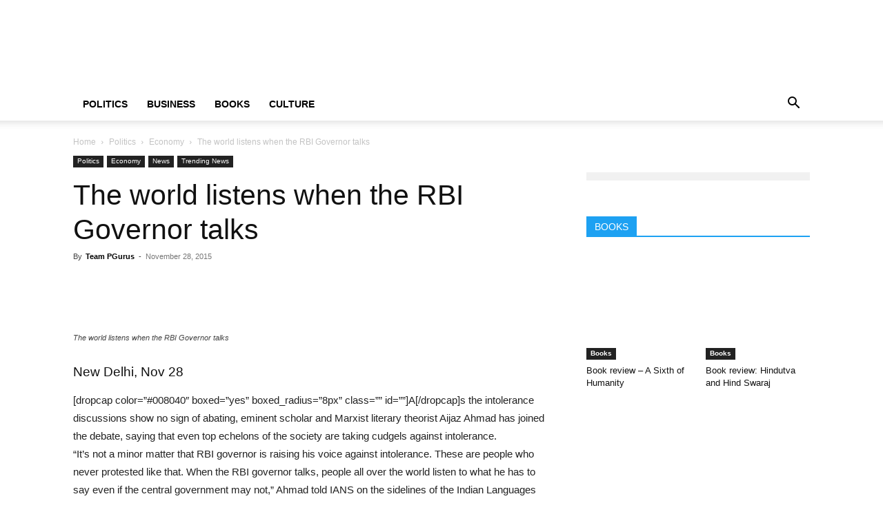

--- FILE ---
content_type: text/css
request_url: https://pgurus.com/myJS/css/nAB1.css
body_size: -108
content:
body{
  margin:0px;
 
}
img{
    position:absolute;
    visibility:hidden;

}